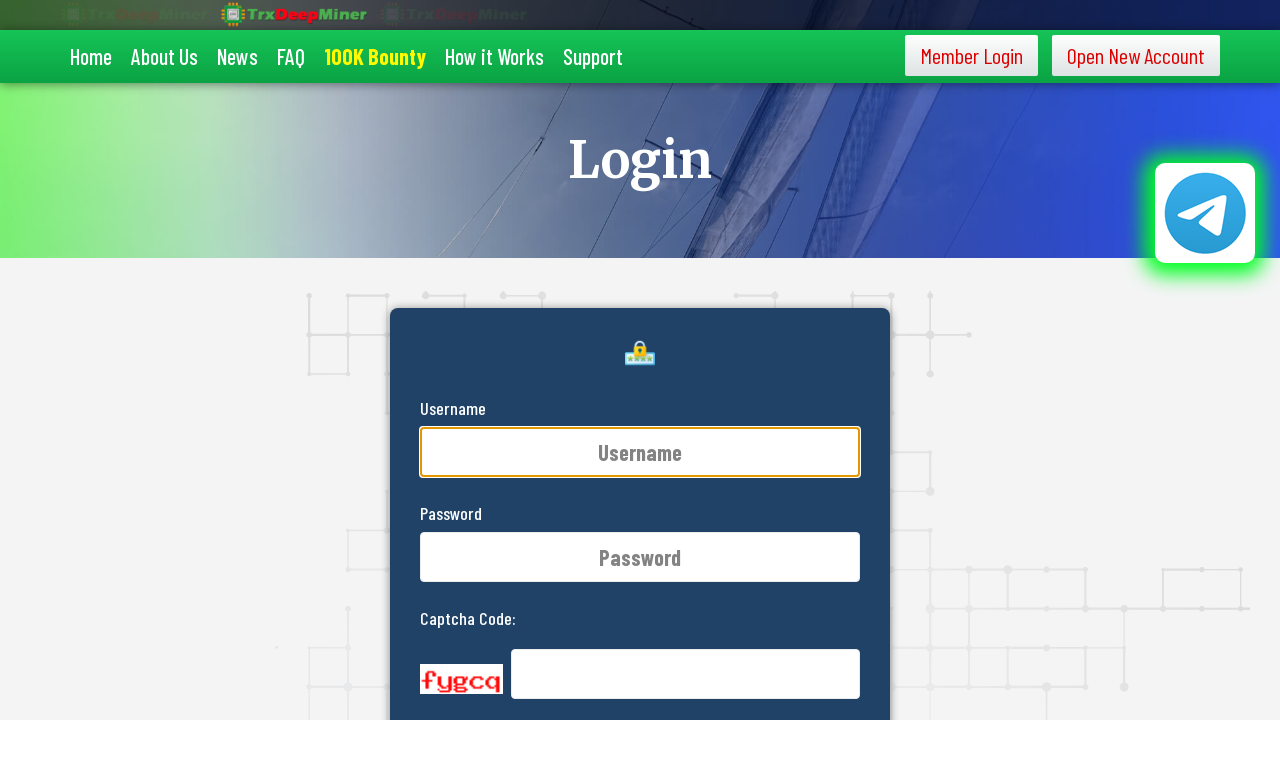

--- FILE ---
content_type: text/html; charset=UTF-8
request_url: https://trxdeepminer.com/?a=login
body_size: 3150
content:
<!DOCTYPE html PUBLIC "-//W3C//DTD XHTML 1.0 Transitional//EN" "http://www.w3.org/TR/xhtml1/DTD/xhtml1-transitional.dtd">
<html xmlns="http://www.w3.org/1999/xhtml">
<head>
<meta http-equiv="Content-Type" content="text/html; charset=iso-8859-1" />
<title>TrxDeepMiner Mission:Deeply Mining TRON Directly to Your Wallet</title>
<base href="https://trxdeepminer.com/" src="https://trxdeepminer.com/" />
<link rel="icon" href="../styles/images/favicon.png">
<link href='styles/bootstrap.min.css' rel='stylesheet' type='text/css'>
<link href='styles/animate.css' rel='stylesheet' type='text/css'>

<meta name="description" content="TrxDeepMiner Mission Mining Your Tron Exponentially,Mine Tron,Mine Trx,Litecoin,Ethereum,mine Doge,bitcoin Cash,Bnb,Trx,Xrp,bch,litecoin,bitcoin,dogecoin,tron,bnb,usdt,xrp,altcoins,Ethereum,bitcoin Cash,bch,ada,sol,dot,matic,shib,uni,atom,xlm,fil,ape,aave,sand,cake,crv,sand,mana,nft,metaverse,ai,meme coin,layer one,layer two,dex,crypto,cryptocurrency"/>


<meta name="keywords" content="Mining Trx,Mining Tron,Mining litecoin,Mining bitcoin,Mining Tron,Mining Bitcoin,Mining Ethereum,binance mining,scrypt mining,mining pool,altcoin mining,cloud mining,X11,hosted mining,blockchain, how to mine trx,mine,bitcoin cloud mining, bitcoin farming,bitcoin mining sites,online bitcoin miner,best bitcoin mining,Nft,defi,punks,Bored Ape Yacht Club,stake,nft,web 3.0,mine litecoin,mine bitcoin,mine dogecoin,mine tron,mine bnb,mine usdt,mine xrp,mine altcoins,mine Ethereum,mine bitcoin Cash,mine bch,mine ada,mine sol,mine dot,mine matic,mine shib,mine uni,mine atom,mine xlm,mine fil,ape,aave,sand,cake,crv,how to mine trx,mine,trx cloud mining,bitcoin cloud mining, bitcoin farming,bitcoin mining sites,online bitcoin miner,best bitcoin mining,best Tron mining."/>

<!--
<link rel="preconnect" href="https://fonts.googleapis.com">
<link rel="preconnect" href="https://fonts.gstatic.com" crossorigin>
-->
<link href="https://fonts.googleapis.com/css2?family=Barlow+Condensed:wght@400;500;600;700&family=Merriweather:wght@400;700&display=swap" rel="stylesheet">
<link href='styles/custom.css' rel='stylesheet' type='text/css'>
<link href='styles/hover.css' rel='stylesheet' type='text/css'>
<script src="styles/jquery.min.js"></script>
<script src='styles/bootstrap.min.js' type='text/javascript'></script>
<script src="styles/wow.js"></script>
<script src="styles/wow.min.js"></script>
<!--
<link rel="stylesheet" href="https://cdn.jsdelivr.net/npm/bootstrap-icons@1.10.5/font/bootstrap-icons.css"> 
-->
</head>
<body>
<section class="wrapper">
  <section class="headingwrap">
    <section class="logwrap slideInDown wow">
      <div class="content">
        <div class="logo">
            <a href="?a=home">
                <img src="styles/images/log.png" alt="" />
                </a>
        </div>
        <div class="logo">
            <a href="?a=home">
                <img src="styles/images/logo.png" alt="" />
                </a>
        </div>
        <div class="logo">
            <a href="?a=home">
                <img src="styles/images/log1.png" alt="" />
                </a>
        </div>
 
      </div>
    </section>
	<section class="main-menu">
		 <div class="content">
			 <div class="nav">
			  <ul>
				<li><a href="?a=home">Home</a></li>
				<li><a href="?a=cust&page=about">About Us</a></li>
				<li><a href="?a=news">News</a></li>
				<li><a href="?a=faq">FAQ</a></li>
				<li><a href="?a=cust&page=bounty" STYLE="COLOR:#fffa00"><B>100K Bounty</B></a></li>
				<li><a href="?a=cust&page=howto">How it Works</a></li>
				<li><a href="?a=support">Support</a></li>
				
			  </ul>
			</div>
		
					<div class="signup">
				<a href="?a=login" class="btn">Member Login</a>
				<a href="?a=signup" class="btn">Open New Account</a>
			</div>
							
		</div>	
			
    </section>
    
     <section class="bannerwrap bannerwrap_sub">
      <div class="content">
        <div class="bannerleft">
          <h1 class="slideInDown wow"><strong>Login</strong></h1>
        </div>
      </div>
    </section>
	   
    
    
  </section>  
    


  
<script language=javascript>
function checkform() {
  if (document.mainform.username.value=='') {
    alert("Please type your username!");
    document.mainform.username.focus();
    return false;
  }
  if (document.mainform.password.value=='') {
    alert("Please type your password!");
    document.mainform.password.focus();
    return false;
  }
  return true;
}
</script> 




<section class="welcomewrap welcomewrap_sub">
	  <div class="content">
  <div class="loginwrappers">
    <div class="loginheads">
      <div class="icon"><img src="styles/images/login.png" alt="" /></div>
    </div>
            <div class="form-container login">
      <form method=post name=mainform onsubmit="return checkform()"><input type="hidden" name="form_id" value="17689603604851"><input type="hidden" name="form_token" value="2ef3dacb18bf3be2aa8cbe3dce94551e">
        <input type=hidden name=a value='do_login'>
        <input type=hidden name=follow value=''>
        <input type=hidden name=follow_id value=''>
        <table width="100%" border=0 cellpadding=4 cellspacing=4>
          <tr>
            <td colspan="2">
				<label>Username</label>
				<input type=text name=username value='' class=inpts size=30 autofocus="autofocus" placeholder="Username"></td>
          </tr>
          <tr>
            <td colspan="2">
				<label>Password</label>
				<input type=password name=password value='' class=inpts size=30 placeholder="Password"></td>
          </tr>
          
          
             <tr>
                 <STYLE>
                 img {
    max-width: 100%;
    height: 30px;
}
                 </STYLE>
            <td colspan="2">
				<label>Captcha Code:</label>
				 
<tr>
 <td class=menutxt><img src="?a=show_validation_image&PHPSESSID=f56b7ee4fa2e6ff03bde619923217bb4&rand=1596626483"></td>
 <td><input type=text name=validation_number class=inpts size=30></td>
</tr>





</td>
          </tr>
            
        
          <tr>
            <td height="40" align="middle" colspan="2"><input type=submit value="Login" class=sbmt /></td>
           
          </tr>
        </table>
      </form>
    </div>
    
    <div class="loginaction">

		<a href="?a=forgot_password">Forgot your password?</a>
</div>

  </div>
</div>
</section>

   
<footer class="footerwrap footerwrap-sub">
  <div class="content">
	  
	  
	  
    <div class="top">
      <div class="logowrap">
        <figure><img src="styles/images/logo.png" alt="" /></figure>
        <p>&copy; Copyright 2025  All rights Reserved. </p>
      </div>
      <div class="txt">
		  <h3>Company</h3>
		  <ul>
				<li><a href="?a=home">home</a></li>
				<li><a href="?a=cust&page=about">about us</a></li>
				<li><a href="?a=news">news</a></li>
		  
		  </ul>
		  
     </div>
      
      <div class="txt">
		  <h3>Information</h3>
		  <ul>
				<li><a href="?a=cust&page=howto">how to invest</a></li>
				<li><a href="?a=faq">faq</a></li>
				<li><a href="?a=rules">terms and conditions</a></li>
		  
		  </ul>
		  
     </div>
     
     
       <div class="txt txt-last">
		  <h3>contact information</h3>
		  <a href="?a=support" class="btn btn-danger">Support Form</a>
		  <p><img src="styles/images/pin.png" alt="" /> 37 Shelton Street, London, England, WC2H 9HN</p>
		  
     </div>
     

    </div>
   
  </div>
      
<style>
    .bot-links{position: fixed;
       top: 154px;
    right: 61px;
    width: 82px;
    padding: 0.5em 0.5em 1em 1em;
    z-index: 2147483639;}
    .bot-links a{    display: flex;
    width: 100px;
    height: 100px;
       box-shadow: rgb(0 255 34) -1px 2px 20px 10px;
    border-radius: 10%;
    justify-content: center;
    position: relative;
    margin-bottom: 1em;
    transition: all .4s ease;}
    .bot-links .telegram-link{background:url(/styles/images/telegram.png) center no-repeat #fff;}

</style>

 
<div class="bot-links">
<a href="https://t.me/trxdeepminer" target="_blank" class="telegram-link"></a>
</div>
  
  <!--
<script charset="UTF-8" id="LA_COLLECT" src="//sdk.51.la/js-sdk-pro.min.js?id=KBp4573O09TYKBHn&ck=KBp4573O09TYKBHn"></script>
  -->
  <!-- Start of ChatBot (www.chatbot.com) code -->
<script type="text/javascript">
    window.__be = window.__be || {};
    window.__be.id = "64ca488d4b756000079070a6";
    (function() {
        var be = document.createElement('script'); be.type = 'text/javascript'; be.async = true;
        be.src = ('https:' == document.location.protocol ? 'https://' : 'http://') + 'cdn.chatbot.com/widget/plugin.js';
        var s = document.getElementsByTagName('script')[0]; s.parentNode.insertBefore(be, s);
    })();
</script>
<noscript>You need to <a href="https://www.chatbot.com/help/chat-widget/enable-javascript-in-your-browser/" rel="noopener nofollow">enable JavaScript</a> in order to use the AI chatbot tool powered by <a href="https://www.chatbot.com/" rel="noopener nofollow" target="_blank">ChatBot</a></noscript>
<!-- End of ChatBot code -->
</footer>
</section> 

 


--- FILE ---
content_type: text/css
request_url: https://trxdeepminer.com/styles/custom.css
body_size: 12808
content:
@charset "utf-8";
/* CSS Document */
body {
	font-family: 'Barlow Condensed', sans-serif;
	color: #1b2124;
	background: #fff;
	font-size: 18px;
	line-height: 28px;
	padding: 0;
	margin: 0
}
p {
	text-align: justify;
	margin: 0 0 20px;
}
a {
    color: #15C155;
    outline: none;
    text-decoration: none;
}
a:hover, a:active, a:focus {
	color: #2c9d09;
	text-decoration: none;
	outline: none
}
img {
	max-width: 100%
}
label {
	font-weight: 400
}
input[type="text"], input[type="password"], input[type="email"] {
   color: #5d6b72;
    width: 100%;
    height: 38px;
    background: #fff;
    border: 1px solid #ececec;
    padding: 0 10px;
    border-radius: 4px;
    font-size: 22px;
    font-weight: bold;
    text-align: center;
}
textarea {
	color: #1b2124;
	width: 100%;
	border: 1px solid #ececec;
	background: #fff;
	padding: 10px;
	border-radius: 4px;
	resize: none;
	font-size: 15px;
}
input[type="text"]:focus, input[type="password"]:focus, input[type="email"]:focus, .form-container textarea:focus {
	border: 1px solid #f4b231
}
input[type="submit"], input[type="button"] {
    background: rgb(22,196,87);
    background: -moz-linear-gradient(top, rgba(22,196,87,1) 0%, rgba(11,163,68,1) 100%);
    background: -webkit-linear-gradient(top, rgba(22,196,87,1) 0%,rgba(11,163,68,1) 100%);
    background: linear-gradient(to bottom, rgba(22,196,87,1) 0%,rgba(11,163,68,1) 100%);
    filter: progid:DXImageTransform.Microsoft.gradient( startColorstr='#16c457', endColorstr='#0ba344',GradientType=0 );
	border: none;
	color: #fff;
	font-size: 16px;
	text-transform: uppercase;
	line-height: 40px;
	border-radius: 36px;
	display: inline-block;
	padding: 0 40px
}
input[type="submit"]:hover, input[type="button"]:hover {
	color: #fff;
	/* Permalink - use to edit and share this gradient: https://colorzilla.com/gradient-editor/#0cd255+0,0ba445+100 */
	background: rgb(12,210,85); /* Old browsers */
	background: -moz-linear-gradient(top, rgba(12,210,85,1) 0%, rgba(11,164,69,1) 100%); /* FF3.6-15 */
	background: -webkit-linear-gradient(top, rgba(12,210,85,1) 0%,rgba(11,164,69,1) 100%); /* Chrome10-25,Safari5.1-6 */
	background: linear-gradient(to bottom, rgba(12,210,85,1) 0%,rgba(11,164,69,1) 100%); /* W3C, IE10+, FF16+, Chrome26+, Opera12+, Safari7+ */
	filter: progid:DXImageTransform.Microsoft.gradient( startColorstr='#0cd255', endColorstr='#0ba445',GradientType=0 ); /* IE6-9 */
}
select {
    color: #1b2124;
    font-size: 13px;
    border: 1px solid #ececec;
    border-radius: 4px;
    width: auto;
    appearance: none;
    -moz-appearance: none;
    -webkit-appearance: none;
    background: url(images/select_arrow.png) no-repeat 92% #fff;
    padding: 5px 25px 5px 10px;
    background-size: 10px auto;
}
ul {
	list-style: none;
	padding: 0;
	margin: 0
}
section,header,footer {
	width: 100%;
	float: left;
}
.content {
	max-width: 1170px;
	margin: 0 auto;
	width: 100%
}
.headingwrap {
	background: url(images/bg.jpg) no-repeat top center #102036;
	background-size: cover;
	
}
.logwrap {
	width: 100%;
	float: left;
	background: #00000098;

}

.member-login {
    float: right;
    margin-top: 10px;
}

.btn {

    padding: 8px 20px;
    }

.signup {float:right;}


.signup a {
    background: rgb(254,254,254);
    background: -moz-linear-gradient(top, rgba(254,254,254,1) 0%, rgba(222,227,228,1) 100%);
    background: -webkit-linear-gradient(top, rgba(254,254,254,1) 0%,rgba(222,227,228,1) 100%);
    background: linear-gradient(to bottom, rgba(254,254,254,1) 0%,rgba(222,227,228,1) 100%);
    filter: progid:DXImageTransform.Microsoft.gradient( startColorstr='#fefefe', endColorstr='#dee3e4',GradientType=0 );
    display: inline-block;
    padding: 5px 15px;
    border-radius: 2px;
    font-size: 22px;
    border: 0px;
    margin: 5px;
    color: #da0000;
}

.signup a:hover {
	/* Permalink - use to edit and share this gradient: https://colorzilla.com/gradient-editor/#ffffff+0,e8edec+100 */
background: rgb(255,255,255); /* Old browsers */
background: -moz-linear-gradient(top, rgba(255,255,255,1) 0%, rgba(232,237,236,1) 100%); /* FF3.6-15 */
background: -webkit-linear-gradient(top, rgba(255,255,255,1) 0%,rgba(232,237,236,1) 100%); /* Chrome10-25,Safari5.1-6 */
background: linear-gradient(to bottom, rgba(255,255,255,1) 0%,rgba(232,237,236,1) 100%); /* W3C, IE10+, FF16+, Chrome26+, Opera12+, Safari7+ */
filter: progid:DXImageTransform.Microsoft.gradient( startColorstr='#ffffff', endColorstr='#e8edec',GradientType=0 ); /* IE6-9 */
}

.btn-danger {
    color: #fff;
    background-color: #E8352F;
    border-color: #E8352F;
}


.member-login .form-control {
	background:transparent;
	border:1px solid #7D8B9B;
	border-left:0px;
	font-size:18px;
}

.member-login .input-group-addon {
		background:transparent;
	border:1px solid #7D8B9B;
	border-right:0px;
	padding:6px;
}


.main-menu {
	/* Permalink - use to edit and share this gradient: https://colorzilla.com/gradient-editor/#16c457+0,0ba344+100 */
	background: rgb(22,196,87); /* Old browsers */
	background: -moz-linear-gradient(top, rgba(22,196,87,1) 0%, rgba(11,163,68,1) 100%); /* FF3.6-15 */
	background: -webkit-linear-gradient(top, rgba(22,196,87,1) 0%,rgba(11,163,68,1) 100%); /* Chrome10-25,Safari5.1-6 */
	background: linear-gradient(to bottom, rgba(22,196,87,1) 0%,rgba(11,163,68,1) 100%); /* W3C, IE10+, FF16+, Chrome26+, Opera12+, Safari7+ */
	filter: progid:DXImageTransform.Microsoft.gradient( startColorstr='#16c457', endColorstr='#0ba344',GradientType=0 ); /* IE6-9 */
 
	    box-shadow: 0px 1px 10px #00000075;
}


.logo {
	float: left;
}
.nav {
	float: left;
}
.nav ul {
	text-align: right;
	padding: 9px 0;
}
.nav ul li {
	margin: 0 0 0 15px;
	display: inline-block;
}
.nav ul li a {
	line-height: 35px;
	font-size: 22px;
	font-weight: 500;
	color: #fff;
	transition: 0.4s;
	display: block;
}
.nav ul li a:hover {
	color: #373737;
}
.nav ul li.login {
	background: rgb(81,218,39);
	background: linear-gradient(0deg, rgba(81,218,39,1) 0%, rgba(45,157,10,1) 50%, rgba(81,218,39,1) 100%);
	border-radius: 50px;
	border: 2px solid #266418;
}
.nav ul li.login:hover {
	background: #2c9c09;
}
.nav ul li.login a,.nav ul li.signup a {
	padding: 0 25px;
	color: #fff;
}
.nav ul li.signup {
	background: rgb(210,42,2);
	background: linear-gradient(0deg, rgba(210,42,2,1) 0%, rgba(185,34,6,1) 50%, rgba(210,42,2,1) 100%); 
	border-radius: 50px;
	border: 2px solid #792a17;
}
.nav ul li.signup:hover {
	background: #b82106;
}
.bannerwrap {
    width: 100%;
    float: left;
    padding: 60px 0 60px;
    position: relative;
}

.bannerwrap_sub {
    width: 100%;
    float: left;
    padding: 50px 0 50px;
    position: relative;
}

.bannerwrap_sub .bannerleft {text-align:center; width:100%;}

.bannerwrap_sub .bannerleft p {text-align:center;}

.welcomewrap_sub {
	padding:50px 0px;
	    background: #F4F4F5 url(images/bg-about.png) no-repeat top center;
	
	}

.trx-coins {position:relative;}

.trx-coins img {
	max-height:150px;
}

.trx-coins figure {
	position:absolute;
}

.coin1 {
	left:-40px;
	top:300px;
	animation: bounce 8s infinite;
	-webkit-animation: bounce 8s infinite;
	-moz-animation: bounce 8s infinite;
	-o-animation: bounce 8s infinite;
}


@-webkit-keyframes bounce {
	0%, 20%, 30%, 50%, 70%, 80%, 100% {-webkit-transform: translateY(0);}	
	40% {-webkit-transform: translateY(-15px);}
	60% {-webkit-transform: translateY(-15px);}
}
 
@-moz-keyframes bounce {
	0%, 20%, 30%, 50%, 70%, 80%, 100% {-moz-transform: translateY(0);}
	40% {-moz-transform: translateY(-15px);}
	60% {-moz-transform: translateY(-15px);}
}
 
@-o-keyframes bounce {
	0%, 20%, 30%, 50%, 70%, 80%, 100% {-o-transform: translateY(0);}
	40% {-o-transform: translateY(-15px);}
	60% {-o-transform: translateY(-15px);}
}
@keyframes bounce {
	0%, 20%, 30%, 50%, 70%, 80%, 100% {transform: translateY(0);}
	40% {transform: translateY(-15px);}
	60% {transform: translateY(-15px);}
}
.coin7 {

    top: 393px;
    right: 30px;
    	animation: bounce 4s infinite;
	-webkit-animation: bounce 4s infinite;
	-moz-animation: bounce 4s infinite;
	-o-animation: bounce 4s infinite;
}


.coin5 {

    top: 150px;
    left: 428px;
    	animation: bounce 6s infinite;
	-webkit-animation: bounce 6s infinite;
	-moz-animation: bounce 6s infinite;
	-o-animation: bounce 6s infinite;
}

.coin3 {

    top: 3px;
    left: 652px;
    	animation: bounce 10s infinite;
	-webkit-animation: bounce 10s infinite;
	-moz-animation: bounce 10s infinite;
	-o-animation: bounce 10s infinite;
}


.coin2 {

    top: -60px;
    left: 133px;
    	animation: bounce 8s infinite;
	-webkit-animation: bounce 8s infinite;
	-moz-animation: bounce 8s infinite;
	-o-animation: bounce 8s infinite;
}

.coin4 {
    top: 640px;
    left: 266px;
    	animation: bounce 6s infinite;
	-webkit-animation: bounce 6s infinite;
	-moz-animation: bounce 6s infinite;
	-o-animation: bounce 6s infinite;
}


.coin6 {

    top: 6px;
    right: 107px;
    z-index:0;
    	animation: bounce 9s infinite;
	-webkit-animation: bounce 9s infinite;
	-moz-animation: bounce 9s infinite;
	-o-animation: bounce 9s infinite;
}

.payment-form {
	font-size: 24px;
    margin-top: 10px;
}

.payment-form a {

    color: #12BA51;
    font-style: normal;
    font-weight: 600;
}

#placeforstatus {
    background: #47709F;
    padding: 6px 15px;
    border-radius: 36px;
    margin-top: 10px;
    font-size: 18px;
    max-width: 600px;
    margin: 10px auto;

}

.payment-form span {
	font-weight:700;
	color: rgb(239,63,58);
}

.payment-address {
	margin:10px 0px;
	position:relative;
	    WIDTH: 500PX;
    MARGIN: 0 AUTO;
}

.payment-address #copyButton {
    font-size: 16px;
    position: absolute;
    top: 8px;
    right: 0px;
    height: 30px;
    border-radius: 4px;
}
.bannerleft {
    color: #fff;
    text-align: right;
    width: 60%;
    float: right;
    position: relative;
}

.features-row {overflow:hidden;}



.bannerleft h1 {
	font-size: 50px;
	font-weight: 400;
	margin: 0 0 20px;
	font-family: 'Merriweather', serif;

}

.bannerleft h2 {
	font-size: 40px;
	font-weight: 700;
	margin: 0 0 30px;
	font-family: 'Merriweather', serif;
	color:#3bdc77;

}

.bannerleft h1 span {
    color: #33f37b;
    font-size: 80px;
    display: block;
    line-height: 110px;
}
.bannerleft p {
	font-size: 26px;
	line-height: 48px;
	margin: 0 0 10px;
	text-align: right;
	font-weight: 400;
		font-family: 'Merriweather', serif;
}
.bannerleft .action {
    padding: 20px 0 20px;
}
.bannerleft .action a {
    text-transform: capitalize;
    color: #fff;
    background: rgb(22,196,87);
    background: -moz-linear-gradient(top, rgba(22,196,87,1) 0%, rgba(11,163,68,1) 100%);
    background: -webkit-linear-gradient(top, rgba(22,196,87,1) 0%,rgba(11,163,68,1) 100%);
    background: linear-gradient(to bottom, rgba(22,196,87,1) 0%,rgba(11,163,68,1) 100%);
    filter: progid:DXImageTransform.Microsoft.gradient( startColorstr='#16c457', endColorstr='#0ba344',GradientType=0 );
    border-radius: 50px;
    line-height: 50px;
    display: inline-block;
    text-align: center;
    font-weight: 500;
    padding: 0px 50px;
    font-family: 'Merriweather', serif;
    font-size: 18px;
}
.bannerleft .action a:hover {
/* Permalink - use to edit and share this gradient: https://colorzilla.com/gradient-editor/#0cd255+0,0ba445+100 */
background: rgb(12,210,85); /* Old browsers */
background: -moz-linear-gradient(top, rgba(12,210,85,1) 0%, rgba(11,164,69,1) 100%); /* FF3.6-15 */
background: -webkit-linear-gradient(top, rgba(12,210,85,1) 0%,rgba(11,164,69,1) 100%); /* Chrome10-25,Safari5.1-6 */
background: linear-gradient(to bottom, rgba(12,210,85,1) 0%,rgba(11,164,69,1) 100%); /* W3C, IE10+, FF16+, Chrome26+, Opera12+, Safari7+ */
filter: progid:DXImageTransform.Microsoft.gradient( startColorstr='#0cd255', endColorstr='#0ba445',GradientType=0 ); /* IE6-9 */
}


.bannerleft .action a.btn-danger {
	/* Permalink - use to edit and share this gradient: https://colorzilla.com/gradient-editor/#ef3f3a+0,eb241e+100 */
	background: rgb(239,63,58); /* Old browsers */
	background: -moz-linear-gradient(top, rgba(239,63,58,1) 0%, rgba(235,36,30,1) 100%); /* FF3.6-15 */
	background: -webkit-linear-gradient(top, rgba(239,63,58,1) 0%,rgba(235,36,30,1) 100%); /* Chrome10-25,Safari5.1-6 */
	background: linear-gradient(to bottom, rgba(239,63,58,1) 0%,rgba(235,36,30,1) 100%); /* W3C, IE10+, FF16+, Chrome26+, Opera12+, Safari7+ */
	filter: progid:DXImageTransform.Microsoft.gradient( startColorstr='#ef3f3a', endColorstr='#eb241e',GradientType=0 ); /* IE6-9 */
}

.bannerleft .action a.btn-danger:hover {
	/* Permalink - use to edit and share this gradient: https://colorzilla.com/gradient-editor/#e7241e+0,eb241e+100 */
background: rgb(231,36,30); /* Old browsers */
background: -moz-linear-gradient(top, rgba(231,36,30,1) 0%, rgba(235,36,30,1) 100%); /* FF3.6-15 */
background: -webkit-linear-gradient(top, rgba(231,36,30,1) 0%,rgba(235,36,30,1) 100%); /* Chrome10-25,Safari5.1-6 */
background: linear-gradient(to bottom, rgba(231,36,30,1) 0%,rgba(235,36,30,1) 100%); /* W3C, IE10+, FF16+, Chrome26+, Opera12+, Safari7+ */
filter: progid:DXImageTransform.Microsoft.gradient( startColorstr='#e7241e', endColorstr='#eb241e',GradientType=0 ); /* IE6-9 */
}

.logintxt {
	font-size: 18px;
	text-transform: uppercase;
	font-weight: 500;
}
.logintxt a {
	text-decoration: underline;
	color: #4fd625;
}

.feature {
    float: right;
    width: 48%;
    margin-left: 10px;
    overflow: hidden;
       background: #6686a8f2;
    border-radius: 6px;
    padding: 20px;
    border-bottom: 6px solid #00000082;
    margin-bottom: 10px;
}

.feature p {
    float: left;
    font-size: 22px;
    width: 70%;
    line-height: 30px;
    text-align: left;
    font-family: 'Barlow Condensed', sans-serif;
    margin-bottom: 0px;
}

.feature figure {float:right;}


.aboutwrap {
    background: #F4F4F5 url(images/about-bg.png) no-repeat top center;
}

.offer {
    background: url(images/offer-bg.png) no-repeat left center;
    color: white;
    font-size: 30px;
    font-family: 'Merriweather', serif;
    float: left;
    width: 100%;
    margin-top: -68px;
    padding: 20px 30px;
}

.planwrap {
    width: 100%;
    float: left;
    border-top: 10px solid #EC3630;
    padding: 20px;
    background: #214267;
    box-shadow: 0px 10px 10px #00000047;
    position:relative;
}

.planwrap figure.plan-fig {
	top:135px;
	left:30px;
	position:absolute;
}

.planbox {
    width: 23%;
    background: #143457bd;
    color: #fff;
    text-align: center;
    float: left;
    margin: 1%;
    position:relative;
}

.myaccount_wrap .planbox {
    width: 24%;
    background: #143457bd;
    color: #fff;
    text-align: center;
    float: left;
    margin: 0.5%;
    position: relative;
}

.myaccount_wrap  .plan-row .price {
	font-size: 28px;
}


.myaccount_wrap .plan-row .price span {
    font-size: 18px;
    display: inline-block;
    position: relative;
    right: -2px;
    top: -3px;
    text-transform: uppercase;
}

.planbox .thumb {
	position: relative;
	z-index: 1;
}
.planbox .infos {
	padding: 0px;
	position: relative;
	z-index: 9;
}
.planbox .infos .planname {
    font-size: 20px;
    font-weight: 600;
    line-height: 30px;
    padding: 8px 0;
    margin: 0px 0 10px 0;
    background: rgb(22,196,87);
    background: -moz-linear-gradient(top, rgba(22,196,87,1) 0%, rgba(11,163,68,1) 100%);
    background: -webkit-linear-gradient(top, rgba(22,196,87,1) 0%,rgba(11,163,68,1) 100%);
    background: linear-gradient(to bottom, rgba(22,196,87,1) 0%,rgba(11,163,68,1) 100%);
    filter: progid:DXImageTransform.Microsoft.gradient( startColorstr='#16c457', endColorstr='#0ba344',GradientType=0 );
    clip-path: polygon(0 0, 100% 0%, 75% 100%, 0% 100%);
    text-align: left;
    padding-left: 20px;
    font-weight: 400;
    text-transform: uppercase;
    letter-spacing:1px;
    font-weight:bold;
}

.planbox .infos .planname b {
	font-weight:600;
}

.planbox .infos .planname2 {
	/* Permalink - use to edit and share this gradient: https://colorzilla.com/gradient-editor/#1d5cc4+0,0a46a0+100 */
	background: rgb(29,92,196); /* Old browsers */
	background: -moz-linear-gradient(top, rgba(29,92,196,1) 0%, rgba(10,70,160,1) 100%); /* FF3.6-15 */
	background: -webkit-linear-gradient(top, rgba(29,92,196,1) 0%,rgba(10,70,160,1) 100%); /* Chrome10-25,Safari5.1-6 */
	background: linear-gradient(to bottom, rgba(29,92,196,1) 0%,rgba(10,70,160,1) 100%); /* W3C, IE10+, FF16+, Chrome26+, Opera12+, Safari7+ */
	filter: progid:DXImageTransform.Microsoft.gradient( startColorstr='#1d5cc4', endColorstr='#0a46a0',GradientType=0 ); /* IE6-9 */
}

.planbox .infos .planname3 {
	/* Permalink - use to edit and share this gradient: https://colorzilla.com/gradient-editor/#8719d3+0,760fbe+100 */
	background: rgb(135,25,211); /* Old browsers */
	background: -moz-linear-gradient(top, rgba(135,25,211,1) 0%, rgba(118,15,190,1) 100%); /* FF3.6-15 */
	background: -webkit-linear-gradient(top, rgba(135,25,211,1) 0%,rgba(118,15,190,1) 100%); /* Chrome10-25,Safari5.1-6 */
	background: linear-gradient(to bottom, rgba(135,25,211,1) 0%,rgba(118,15,190,1) 100%); /* W3C, IE10+, FF16+, Chrome26+, Opera12+, Safari7+ */
	filter: progid:DXImageTransform.Microsoft.gradient( startColorstr='#8719d3', endColorstr='#760fbe',GradientType=0 ); /* IE6-9 */
}


.planbox .infos .planname4 {
	/* Permalink - use to edit and share this gradient: https://colorzilla.com/gradient-editor/#d0a226+0,bb900d+100 */
	background: rgb(208,162,38); /* Old browsers */
	background: -moz-linear-gradient(top, rgba(208,162,38,1) 0%, rgba(187,144,13,1) 100%); /* FF3.6-15 */
	background: -webkit-linear-gradient(top, rgba(208,162,38,1) 0%,rgba(187,144,13,1) 100%); /* Chrome10-25,Safari5.1-6 */
	background: linear-gradient(to bottom, rgba(208,162,38,1) 0%,rgba(187,144,13,1) 100%); /* W3C, IE10+, FF16+, Chrome26+, Opera12+, Safari7+ */
	filter: progid:DXImageTransform.Microsoft.gradient( startColorstr='#d0a226', endColorstr='#bb900d',GradientType=0 ); /* IE6-9 */
}

.planbox .infos .planname5 {
	/* Permalink - use to edit and share this gradient: https://colorzilla.com/gradient-editor/#0db9b4+0,069295+100 */
	background: rgb(13,185,180); /* Old browsers */
	background: -moz-linear-gradient(top, rgba(13,185,180,1) 0%, rgba(6,146,149,1) 100%); /* FF3.6-15 */
	background: -webkit-linear-gradient(top, rgba(13,185,180,1) 0%,rgba(6,146,149,1) 100%); /* Chrome10-25,Safari5.1-6 */
	background: linear-gradient(to bottom, rgba(13,185,180,1) 0%,rgba(6,146,149,1) 100%); /* W3C, IE10+, FF16+, Chrome26+, Opera12+, Safari7+ */
	filter: progid:DXImageTransform.Microsoft.gradient( startColorstr='#0db9b4', endColorstr='#069295',GradientType=0 ); /* IE6-9 */
}

.planbox .infos .planname6 {
	/* Permalink - use to edit and share this gradient: https://colorzilla.com/gradient-editor/#c627bb+0,b811a1+100 */
	background: rgb(198,39,187); /* Old browsers */
	background: -moz-linear-gradient(top, rgba(198,39,187,1) 0%, rgba(184,17,161,1) 100%); /* FF3.6-15 */
	background: -webkit-linear-gradient(top, rgba(198,39,187,1) 0%,rgba(184,17,161,1) 100%); /* Chrome10-25,Safari5.1-6 */
	background: linear-gradient(to bottom, rgba(198,39,187,1) 0%,rgba(184,17,161,1) 100%); /* W3C, IE10+, FF16+, Chrome26+, Opera12+, Safari7+ */
	filter: progid:DXImageTransform.Microsoft.gradient( startColorstr='#c627bb', endColorstr='#b811a1',GradientType=0 ); /* IE6-9 */
}


.planbox .infos .planname7 {
/* Permalink - use to edit and share this gradient: https://colorzilla.com/gradient-editor/#eea014+0,de7604+100 */
background: rgb(238,160,20); /* Old browsers */
background: -moz-linear-gradient(top, rgba(238,160,20,1) 0%, rgba(222,118,4,1) 100%); /* FF3.6-15 */
background: -webkit-linear-gradient(top, rgba(238,160,20,1) 0%,rgba(222,118,4,1) 100%); /* Chrome10-25,Safari5.1-6 */
background: linear-gradient(to bottom, rgba(238,160,20,1) 0%,rgba(222,118,4,1) 100%); /* W3C, IE10+, FF16+, Chrome26+, Opera12+, Safari7+ */
filter: progid:DXImageTransform.Microsoft.gradient( startColorstr='#eea014', endColorstr='#de7604',GradientType=0 ); /* IE6-9 */
}


.planbox .infos .planname8 {
/* Permalink - use to edit and share this gradient: https://colorzilla.com/gradient-editor/#ee3e39+0,ea231d+100 */
background: rgb(238,62,57); /* Old browsers */
background: -moz-linear-gradient(top, rgba(238,62,57,1) 0%, rgba(234,35,29,1) 100%); /* FF3.6-15 */
background: -webkit-linear-gradient(top, rgba(238,62,57,1) 0%,rgba(234,35,29,1) 100%); /* Chrome10-25,Safari5.1-6 */
background: linear-gradient(to bottom, rgba(238,62,57,1) 0%,rgba(234,35,29,1) 100%); /* W3C, IE10+, FF16+, Chrome26+, Opera12+, Safari7+ */
filter: progid:DXImageTransform.Microsoft.gradient( startColorstr='#ee3e39', endColorstr='#ea231d',GradientType=0 ); /* IE6-9 */
}


.plan-row {
    overflow: hidden;
    padding: 15px 10px;
    border-bottom: 1px solid #214267;
}

.plan-last {
	padding:15px 15px;
}

.plan-row figure {
    float: left;
    margin-right: 10px;
    margin-top: 5px;
}

.plan-row .price {
    float: left;
    color: white;
    font-size: 28px;
    font-weight: 600;
    position: relative;
    letter-spacing: 1px;
}

.plan-row .price2 {
	color:#3ed677;
}

.plan-row .price3 {
	text-transform: uppercase;
    font-size: 14px;
}

.plan-row .price span {
    font-size: 22px;
    display: inline-block;
    position: relative;
    right: -2px;
    top: -2px;
    text-transform: uppercase;
    padding-right: 2px;
    
}

.plan-row p {
    clear: both;
    color: #7c9abd;
    font-size: 14px;
    text-transform: uppercase;
    letter-spacing: 1px;
    font-weight: 600;
    margin-bottom: 0px;
    padding-left: 35px;
}

.plan-left {float:left; width:49%;}

.plan-right {float:left; width:49%;}

.plan-row .badge {
    background: #E8352F;
    padding: 8px 10px;
    border-radius: 50px;
}

.how-block {
    width: 23.5%;
    float: left;
    margin-right: 20px;
    position: relative;
}

.last {margin-right:0px;}

.how-works {
	padding:50px 0px;
	    background: #F4F4F5 url(images/bg-about.png) no-repeat top center;
}

.how-works h2, .investorbox h2 {
    text-align: center;
    font-family: 'Merriweather', serif;
    color: #17375b;
    font-weight: 700;
    margin-bottom: 50px;
    font-size: 50px;
}


.investorbox h2 {
	margin-bottom:30px;
	margin-top:20px;
}

.how-works h2 span, .investorbox h2  span {
	color:#e8352f;
}

.how-top span {
    background: rgb(238,62,57);
    background: -moz-linear-gradient(top, rgba(238,62,57,1) 0%, rgba(234,35,29,1) 100%);
    background: -webkit-linear-gradient(top, rgba(238,62,57,1) 0%,rgba(234,35,29,1) 100%);
    background: linear-gradient(to bottom, rgba(238,62,57,1) 0%,rgba(234,35,29,1) 100%);
    filter: progid:DXImageTransform.Microsoft.gradient( startColorstr='#ee3e39', endColorstr='#ea231d',GradientType=0 );
    color: white;
    font-weight: 700;
    font-size: 34px;
    padding: 0px;
    border-radius: 100%;
    border: 3px solid white;
    width: 68px;
    height: 68px;
    display: block;
    line-height: 58px;
    position: absolute;
    top: -30px;
    right: 20px;
}

.how-top {
    background: url(images/how-bg.png) no-repeat left top;
    text-align: center;
    padding: 20px;
    padding-top: 50px;
    padding-bottom: 10px;
}

.how-top h3 {
	color:white;
	text-transform:uppercase;
	font-size:30px;
	font-weight:400;
	letter-spacing:1px;
	margin-top:0px;
}

.how-middle {
    background: #214267;
    padding: 30px;
    color: white;
    text-align: center;

}

.processors {float:right;
 width:50%;
 text-align:right;
}

.processors figure {
	display: inline-block;
    background: white;
    padding: 6px 10px;
    border-radius: 36px;
    width: 127px;
    text-align: center;
    border-bottom: 4px solid #CFCFD0;
    margin-bottom: 10px;

}

.processors {
	padding:20px 0px;
}

.plan-row .min {
    float: right;
    color: #3ed677;
    font-size: 14px;
    text-transform: uppercase;
    letter-spacing: 1px;
    font-weight: 600;
}

.aboutcont {
    width: 100%;
    float: left;
    padding: 40px 40px 80px;
    background: url(images/about-man.png) no-repeat left -40px;
}
.aboutlft {
	width: 75%;
	float: right;
}
.aboutlft h2 {
    font-size: 42px;
    margin: 0 0 25px;
color: #df2828;
    font-weight: 400;
    font-family: 'Merriweather', serif;
}
.aboutlft p {
	margin: 0 0 25px;
}
.aboutlft a {
    background: rgb(239,63,58);
    background: -moz-linear-gradient(top, rgba(239,63,58,1) 0%, rgba(235,36,30,1) 100%);
    background: -webkit-linear-gradient(top, rgba(239,63,58,1) 0%,rgba(235,36,30,1) 100%);
    background: linear-gradient(to bottom, rgba(239,63,58,1) 0%,rgba(235,36,30,1) 100%);
    filter: progid:DXImageTransform.Microsoft.gradient( startColorstr='#ef3f3a', endColorstr='#eb241e',GradientType=0 );
	border-radius: 50px;
	font-size: 16px;
	font-weight: 600;
	color: #fff;
	transition: 0.4s;
	display: inline-block;
	text-align: center;
	padding:10px 35px;
	    box-shadow: 5px 5px 5px #00000047;
}
.aboutlft a:hover {
	background: #2c9c09;
}

.aboutlft .quote {
    background: url(images/quote.png) no-repeat left top;
    padding-left: 48px;
    color: white;
    font-style: italic;
    font-family: 'Merriweather', serif;
    font-size: 18px;
    margin-top: 30px;
}

.about-top {
	padding-top: 30px;
    padding-left: 120px;
    padding-bottom: 40px;
}

.about-info {
    color: white;
    float: left;
    width: 430px;
    padding-left: 30px;
}


.about-middle figure {
	float:left;
}

.about-middle p {float:left;}

.aboutright {
	width: 42%;
	float: right;
	display: flex;
	flex-direction: row;
	justify-content: space-between;
	align-items: center;
}
.aboutright .action {
	width: 40%;
}
.aboutright .thumb {
	width: 60%;
	border: 4px solid #bfc0c1;
	border-radius: 14px;
	padding: 45px 10px;
}
.aboutright .action .red {
	background: rgb(210,42,2);
	background: linear-gradient(0deg, rgba(210,42,2,1) 0%, rgba(185,34,6,1) 50%, rgba(210,42,2,1) 100%);
	border-radius: 10px 0 0 10px;
	padding: 20px;
	margin: 5px 0;
	color: #fff;
	font-size: 16px;
	line-height: 24px;
	text-transform: uppercase;
	font-weight: 500;
}
.aboutright .action .red a {
	color: #fff;
}
.aboutright .action .green {
	background: rgb(81,218,39);
	background: linear-gradient(0deg, rgba(81,218,39,1) 0%, rgba(45,157,10,1) 50%, rgba(81,218,39,1) 100%);
	border-radius: 10px 0 0 10px;
	padding: 20px;
	margin: 5px 0;
	color: #fff;
	font-size: 16px;
	line-height: 24px;
	text-transform: uppercase;
	font-weight: 500;
}


.statwrap {
	width: 100%;
	float: left;
	background: #272f35 url(images/statbg2.jpg) no-repeat center center;
	padding: 40px;
	display: flex;
	flex-direction: row;
	justify-content: space-around;
	align-items: center;
}
.statbox {
	margin: -110px 0 0 0;
	text-align: center;
	color: #fff;
	width: 25%;
}
.statbox figure {
	padding: 0 0 25px;
}
.statbox p {
	text-align: center;
	margin: 0 0 18px;
	line-height: 16px;
}
.statbox h4 {
	color: #52db27;
	font-weight: 500;
	font-size: 20px;
	margin: 0;
}
.stataction {
	background-color: #181d21;
	padding: 50px 40px;
	display: flex;
	flex-direction: row;
	justify-content: space-between;
	align-items: center;
}
.stataction .box {
	width: 25%;
	padding: 0 10px;
}
.stataction .box a {
	width: 100%;
	background: rgb(210,42,2);
	background: linear-gradient(0deg, rgba(210,42,2,1) 0%, rgba(185,34,6,1) 50%, rgba(210,42,2,1) 100%);
	border-radius: 50px;
	border: 2px solid #792a17;
	display: block;
	text-align: center;
	display: flex;
	flex-direction: row;
	justify-content: center;
	align-items: center;
	padding: 10px 0;
	color: #fff;
	font-size: 14px;
	font-weight: 600;
	text-transform: uppercase;
	border: 2px solid #792a17;
}
.stataction .box a:hover {
	background: #bc2406;
}
.stataction .box a figure {
	padding: 0 10px 0 0;
}
.securitywrap {
    border-top: 10px solid #EC3630;
    padding: 40px 20px;
    background: #214267;
    box-shadow: 0px 10px 10px #00000047;
	text-align: center;
	color: #fff;
}
.securitywrap h2 {
    font-size: 36px;
    text-transform: uppercase;
    margin: 0 0 20px;
    font-weight: 600;
}
.securitywrap .iconwrap {
	display: flex;
	flex-direction: row;
	justify-content: space-between;
	align-items: center;
}
.investorwrap {
	background: url(images/redpattern.jpg) repeat center center;
}
.investorbox {
    background: transparent;
    padding: 60px 0px 0px;
    text-align: center;
    clear: both;
    margin-top: -100px;
}

.investorbox h4 {
	font-size: 18px;
	margin: 0 0 60px;
	color: #3fbc18;
	font-weight: 400;
}
.investorinside {
	display: flex;
	flex-direction: row;
	justify-content: space-between;
	align-items: flex-start;
	text-align: center;
	background:white;
	padding:30px;
	border-radius:16px 16px 0px 0px;
	box-shadow: 0px 10px 10px #00000047;
}

.investorbottom {
    background: rgb(22,196,87);
    background: -moz-linear-gradient(top, rgba(22,196,87,1) 0%, rgba(11,163,68,1) 100%);
    background: -webkit-linear-gradient(top, rgba(22,196,87,1) 0%,rgba(11,163,68,1) 100%);
    background: linear-gradient(to bottom, rgba(22,196,87,1) 0%,rgba(11,163,68,1) 100%);
    filter: progid:DXImageTransform.Microsoft.gradient( startColorstr='#16c457', endColorstr='#0ba344',GradientType=0 );
	border-radius: 0px 0px 16px 16px;
	box-shadow: 0px 10px 10px #00000047;
	padding:30px;
	text-align:center;
	margin-bottom:30px;
	
} 

.investorbottom h2 {
    font-size: 28px;
    color: white;
    font-family: 'Merriweather', serif;
    margin: 0px;
    font-weight:400;
}

.investorbottom a {
	    background: rgb(254,254,254);
    background: -moz-linear-gradient(top, rgba(254,254,254,1) 0%, rgba(222,227,228,1) 100%);
    background: -webkit-linear-gradient(top, rgba(254,254,254,1) 0%,rgba(222,227,228,1) 100%);
    background: linear-gradient(to bottom, rgba(254,254,254,1) 0%,rgba(222,227,228,1) 100%);
    filter: progid:DXImageTransform.Microsoft.gradient( startColorstr='#fefefe', endColorstr='#dee3e4',GradientType=0 );
    display: inline-block;
    padding: 12px 30px;
    border-radius: 26px;
    font-size: 22px;
    box-shadow: 0px 5px 5px #00000047;
}

.investorinside .investbox {
	width: 30%;
}
.investbox figure {
	padding: 0 0 20px;
}
.investbox .author {
	font-size: 18px;
	color: #30383e;
	margin: 0 0 15px;
	font-weight: 500;
}
.investbox .quote {
    font-size: 17px;
    line-height: 24px;
    color: #5d665f;
    /* font-style: italic; */
    background: #f6f6f7;
    padding: 20px;
    border-radius: 10px;
    border-bottom: 4px solid #d9d9d9;
    margin-bottom: 20px;
    position: relative;
    font-weight: 500;
 
}

.tail {
    position: absolute;
    bottom: -40px;
    left: 20px;
    height: 40px;
}

.payiconbox {
	background: #30383e;
	padding: 40px;
	text-align: center;
	display: flex;
	flex-direction: row;
	justify-content: space-between;
	align-items: center;
}

.author-block  h2{
    font-size: 12px;
    text-align: right;
    color: #2cbc62;
    font-style: italic;
    line-height: 20px;
    float:right;
    margin-right:10px;
}


.author-block figure {float:right;}

.author-block  h2 span {
	display:block;
	color:black;
}

.footerwrap {
    background: #214267  url(images/footer-bg.png) no-repeat center top;
    padding: 0px 0 0px;
    color: #fff;
}

.footerwrap-sub {
	background:#214267;
}

.footerwrap .top {
	width: 100%;
	float: left;
	display: flex;
	flex-direction: row;
	justify-content: space-between;
	align-items: flex-start;
	padding: 20px 0 20px;
}

	.footerwrap .top ul li {
	
	background:  url(images/arrow-foot.png) no-repeat left center;
	padding-left:25px;
}

.footerwrap .top .txt a {
	font-size:16px;
	text-transform:uppercase;
	color:white;
	line-height:24px;
}


.footerwrap .top h3 {
	color:#829fbf;
	text-transform:uppercase;
	font-size:20px;
}

.footerwrap .top .logowrap {
width: 40%;
}
.footerwrap .top .logowrap figure {
	padding: 0 0 20px;
}
.footerwrap .top .logowrap p {
	font-weight: 500;
	line-height: 24px;
	margin: 0;
}
.footerwrap .top .txt {
    width: 20%;
    line-height: 24px;
    margin-left: 30px;
}


.footerwrap .top .txt-last {width:30%;}

.footerwrap .top .txt-last p {font-size:14px; margin-top:10px;}

.footerwrap .top .txt-last  .btn-danger {
    background: rgb(239,63,58);
    background: -moz-linear-gradient(top, rgba(239,63,58,1) 0%, rgba(235,36,30,1) 100%);
    background: -webkit-linear-gradient(top, rgba(239,63,58,1) 0%,rgba(235,36,30,1) 100%);
    background: linear-gradient(to bottom, rgba(239,63,58,1) 0%,rgba(235,36,30,1) 100%);
    filter: progid:DXImageTransform.Microsoft.gradient( startColorstr='#ef3f3a', endColorstr='#eb241e',GradientType=0 );
    border-radius: 50px;
    font-size: 14px;
    font-weight: 600;
    color: #fff;
    transition: 0.4s;
    display: inline-block;
    text-align: center;
    padding: 6px 35px;
    box-shadow: 5px 5px 5px #00000047;
    
    }


.footerwrap .top .phoneemail {
	width: 36%;
	display: flex;
	flex-direction: row;
	justify-content: flex-start;
	align-items: flex-start;
}
.footerwrap .top .phoneemail .phone {
	padding: 0 25px 0 0;
}
.footerwrap .top .phoneemail .phone, .footerwrap .top .phoneemail .email {
	display: flex;
	flex-direction: row;
	justify-content: flex-start;
	align-items: flex-start;
} 
.footerwrap .top .phoneemail .phone figure, .footerwrap .top .phoneemail .email figure {
	width: 45px;
}
.footerwrap .top .phoneemail .phone .inf, .footerwrap .top .phoneemail .email .inf {
	width: calc(100% - 45px);
}
.footerwrap .top .phoneemail .phone .inf h4, .footerwrap .top .phoneemail .email .inf h4 {
	margin: 0 0 5px;
	color: #52da27;
	font-size:18px;
	font-weight: 600;
}
.footerwrap .top .phoneemail .phone .inf p, .footerwrap .top .phoneemail .email .inf p {
	font-size:14px;
	line-height: 24px;
	margin: 0;
	text-align: left;
}
.footerwrap .bottom {
	padding: 40px 0 0 0;
	text-align: center;
	width: 100%;
	float: left;
}
.footerwrap .bottom a {
	color: #fff;
	font-weight: 600;
	text-transform: uppercase;
	margin: 0 15px;
}
.footerwrap .bottom a:hover {
	color: #52da27;
}




/*-----Custom Pages-----*/
.inside_wrap, .referralwrap.affiliatepage {
	padding: 40px 0;
}

.welcome.aboutpage {
	padding: 0 0 30px;
}
.faq .panel-default {
	border-radius: 0;
	border: 0;

}
.faq .panel-default > .panel-heading {
    border-radius: 50px;
    background: rgb(255,255,255);
    background: linear-gradient(180deg, rgba(255,255,255,1) 0%, rgba(227,234,244,1) 100%);
    padding: 10px 25px;
    padding: 0;
    border: none;
    box-shadow: 0 0 0 0 !important;
    margin-bottom: 10px;
}
.faq .panel-title {
	font-size: 15px;
	text-transform: none;
	background: url(images/faq.png) no-repeat left 20px center;
	font-weight: 500;
}
.panel-default > .panel-heading + .panel-collapse > .panel-body {
	border-top:0px;
}
.inside_wrap.news {
    background: #000f3b;
    background-size: auto;
    background-size: cover;
    padding: 15px 0;
}
.faq .panel-title > .small, .panel-title > .small > a, .panel-title > a, .panel-title > small, .panel-title > small > a {
        color: #04253e;
    padding: 22px 15px 22px 65px;
    display: block;
    text-transform: none;
    font-size: 16px;
}
.faq .panel {
	background-color: transparent;
}
.news_block {
    margin: 10px 0px;
    width: 100%;
    float: left;
    padding: 0;
    background: #b52d13;
    border-bottom: 0px;
    border: 0px;
    border-radius: 6px;
    padding: 0px;
}
.news_title {
    padding: 5px 20px;
    font-size: 18px;
    text-transform: none;
    font-weight: 500;
    color: #ffffff;
    line-height: 48px;
    width: 70%;
    float: left;
}
.news_time {
    padding: 5px 15px;
    font-size: 11px;
    color: #f0cb19;
    width: 30%;
    float: right;
    text-align: right;
    line-height: 40px;
}
.news_infos {
    line-height: 26px;
    font-weight: 500;
    background: #020f1a;
    padding: 20px;
    width: 100%;
    float: left;
    color: white;
}
.rules {
	width: 100%;
	float: left;

}
.rules h3.sectionhead {
    margin: 0 0 25px;
    font-weight: 600;
    color: #208af3;
    text-transform: uppercase;
    font-size: 18px;
}
.welcome.aboutpage p {
	margin: 0;
}
.supportleft {
    width:45%;
    float: left;

}


.contacts-container {
	overflow:hidden;
}

.support-block {
    float: left;
    background: #011c25 url(images/email.png) no-repeat 95% center;
    padding: 20px;
    border-radius: 6px;
    width: 100%;
    margin: 0px;
}

.support-block h2 {
	text-align:left;
	color:#ECC834;
	text-transform:none;
}


.supportright {
    float: right;
    width: 50%;
    padding: 0px 0px;
    border-radius: 16px;
}
.supportright h2 {
	font-size: 30px;
	font-weight: 300;
	text-transform: uppercase;
	margin: 0 0 15px;
	padding: 0 10px;
	text-align:left;
}
.form-block.one, .form-block.two {
	width: 50%;
	float: left;
	padding-right:10px;
}

.form-block.two {
   float:right;
   padding-right:0px;
}

.form-block.three, .form-block.four {
	padding: 10px 0px;
	width: 100%;
	float: left;
}

::placeholder { /* Chrome, Firefox, Opera, Safari 10.1+ */
  color: #838383;
  opacity: 1; /* Firefox */
}

:-ms-input-placeholder { /* Internet Explorer 10-11 */
  color: #838383;
}

::-ms-input-placeholder { /* Microsoft Edge */
  color:#838383;
}


.loginpages {
    background:url(images/welcocmebg.jpg) no-repeat top center #032028;
    background-size: cover;
}
.loginfooter {
	text-align: center;
	padding: 50px 0;
	width: 100%;
	float: left;
}
.loginwrappers {
 
    
    width: 100%;
    padding: 30px;
    background: #214267;
    border-radius: 8px;
    border-bottom: 0px;
    max-width: 500px;
    margin: 0 auto 0px;
    overflow: hidden;
    color: white;
    box-shadow: 0px 1px 10px #00000075;
}

.signupwrappers {
    max-width: 800px;
    padding-bottom: 30px;
    padding: 0px;

}

.signupwrappers .form-container {
	padding:30px;
}

.login-button {
	text-align:center;
}

.signup-top {
    background: #345f91;
    background-size: cover;
    color: white;
    text-align: center;
    padding: 30px;
}

.btn {
	border-radius:36px;
	padding:10px 30px;
	border:0px;
	font-size:16px;
}

.btn-primary {
	background: rgb(239,63,58);
    background: -moz-linear-gradient(top, rgba(239,63,58,1) 0%, rgba(235,36,30,1) 100%);
    background: -webkit-linear-gradient(top, rgba(239,63,58,1) 0%,rgba(235,36,30,1) 100%);
    background: linear-gradient(to bottom, rgba(239,63,58,1) 0%,rgba(235,36,30,1) 100%);
    filter: progid:DXImageTransform.Microsoft.gradient( startColorstr='#ef3f3a', endColorstr='#eb241e',GradientType=0 );
}

.btn-primary:hover {
		/* Permalink - use to edit and share this gradient: https://colorzilla.com/gradient-editor/#e7241e+0,eb241e+100 */
	background: rgb(231,36,30); /* Old browsers */
	background: -moz-linear-gradient(top, rgba(231,36,30,1) 0%, rgba(235,36,30,1) 100%); /* FF3.6-15 */
	background: -webkit-linear-gradient(top, rgba(231,36,30,1) 0%,rgba(235,36,30,1) 100%); /* Chrome10-25,Safari5.1-6 */
	background: linear-gradient(to bottom, rgba(231,36,30,1) 0%,rgba(235,36,30,1) 100%); /* W3C, IE10+, FF16+, Chrome26+, Opera12+, Safari7+ */
	filter: progid:DXImageTransform.Microsoft.gradient( startColorstr='#e7241e', endColorstr='#eb241e',GradientType=0 ); /* IE6-9 */
}

.welcome-block {
	color:white;
	font-size:18px;
}

.signup-top p {
	text-align:center;
}

.signupwrappers  table {
	width:48%;
	float:left;
	margin:1%;
}

.iagree {
	clear:both;
	padding:20px 0px;
	text-align:center;
	 color: #3db817;
    font-weight: 600;
}

.iagree a {
    color: #3db817;
    font-weight: 600;
}

.signup-bottom {
		text-align:center;
}

.loginwrappers input[type="text"], .loginwrappers input[type="password"], .loginwrappers input[type="email"] {
    border: 1px solid #ececec;
    height: 50px;
    border-radius: 4px;
    background: white;
    color: #1b2124;
    margin-bottom: 10px;
}


.loginwrappers .logo {
	width: 100%;
	padding: 80px 0 0 0;
	float: left;
}
.loginheads {
    width: 100%;
    color: white;
    font-size: 18px;
    text-transform: uppercase;
    float: left;
    font-weight: 600;
    line-height: 48px;
    padding: 0 0 20px;
    text-align: center;
}
.form-container.login {
	width: 100%;
	float: left;
}

.form-container.login h2 {
        color: #ffffff;
    font-weight: 500;
    text-transform: uppercase;
    font-size: 16px;
    padding: 10px 20px;
    background: rgb(238,62,57);
    background: -moz-linear-gradient(top, rgba(238,62,57,1) 0%, rgba(234,35,29,1) 100%);
    background: -webkit-linear-gradient(top, rgba(238,62,57,1) 0%,rgba(234,35,29,1) 100%);
    background: linear-gradient(to bottom, rgba(238,62,57,1) 0%,rgba(234,35,29,1) 100%);
    filter: progid:DXImageTransform.Microsoft.gradient( startColorstr='#ee3e39', endColorstr='#ea231d',GradientType=0 );
    border-radius: 2px;
    margin-bottom: 10px;
}

.support-bottom {
	    width: 100%;
    float: left;
    text-align: left;
}

.support-bottom .left {
    float: left;
    width: 49%;
    background: url(images/footeremail.png) no-repeat 95% 20px #2b2c2e;
    border-radius: 4px;
    padding: 10px;
    border: 2px solid #3DB817;
}

.support-bottom .left a {
	color:white;
}

.support-bottom .right {
	float:right; width:49%;
	background: url(images/support-c.png) no-repeat 95% 20px #2b2c2e;
	border-radius:4px;
	padding:10px;
	  border: 2px solid #3DB817;
}

.support-bottom .right p {margin-bottom:0px;}


.form-container.login .support-bottom h2 {
    color: #3db817;
    background: transparent;
    margin: 0px;
    padding: 10px 0px;
	
}

.whybox {
    background: #214267;
    border-radius: 6px;
    margin-bottom: 15px;
    color: white;
    padding: 20px;
}


.whybox .icon {
    background: rgb(22,196,87);
    background: -moz-linear-gradient(top, rgba(22,196,87,1) 0%, rgba(11,163,68,1) 100%);
    background: -webkit-linear-gradient(top, rgba(22,196,87,1) 0%,rgba(11,163,68,1) 100%);
    background: linear-gradient(to bottom, rgba(22,196,87,1) 0%,rgba(11,163,68,1) 100%);
    filter: progid:DXImageTransform.Microsoft.gradient( startColorstr='#16c457', endColorstr='#0ba344',GradientType=0 );
    text-align: center;
    border-radius: 10px;
    padding: 30px;
}

.infos {padding:20px;}

.infos h4 {
    color: #6dcf4e;
    font-size: 30px;
    text-transform: uppercase;
}

.about-last {
	padding:20px;
}

.about-last h2 {
	color:#FFE773;
	text-transform:uppercase;
	font-weight:400;
}

.about-last h1 {
    background: rgb(238,160,20);
    background: -moz-linear-gradient(top, rgba(238,160,20,1) 0%, rgba(222,118,4,1) 100%);
    background: -webkit-linear-gradient(top, rgba(238,160,20,1) 0%,rgba(222,118,4,1) 100%);
    background: linear-gradient(to bottom, rgba(238,160,20,1) 0%,rgba(222,118,4,1) 100%);
    filter: progid:DXImageTransform.Microsoft.gradient( startColorstr='#eea014', endColorstr='#de7604',GradientType=0 );
    border-radius: 6px;
    padding: 20px;
    font-size: 30px;
    font-weight: 400;
    text-align: center;
}

.about-top-sub {
    background: rgb(238,62,57);
    background: -moz-linear-gradient(top, rgba(238,62,57,1) 0%, rgba(234,35,29,1) 100%);
    background: -webkit-linear-gradient(top, rgba(238,62,57,1) 0%,rgba(234,35,29,1) 100%);
    background: linear-gradient(to bottom, rgba(238,62,57,1) 0%,rgba(234,35,29,1) 100%);
    filter: progid:DXImageTransform.Microsoft.gradient( startColorstr='#ee3e39', endColorstr='#ea231d',GradientType=0 );
    padding: 10px 30px 20px;
    color: white;
    margin-top: 30px;
    text-align: center;
}

.about-middle-sub {
    overflow: hidden;
    background: #17375B;
    color: white;
    padding: 20px;
    margin-bottom: 30px;
}


.middle-text {
	float:left;
	width:60%;
	padding:20px;
}

.middle-text ul li {
	background: url(images/check.png) no-repeat left 5px;
	padding-left:30px;
	line-height:30px;
	list-style:none;
}

.middle-image {float:right; width:40%;}

.faq-block {
	margin-bottom:10px;
}

.faq-block .question {
    background: rgb(238,160,20);
    background: -moz-linear-gradient(top, rgba(238,160,20,1) 0%, rgba(222,118,4,1) 100%);
    background: -webkit-linear-gradient(top, rgba(238,160,20,1) 0%,rgba(222,118,4,1) 100%);
    background: linear-gradient(to bottom, rgba(238,160,20,1) 0%,rgba(222,118,4,1) 100%);
    filter: progid:DXImageTransform.Microsoft.gradient( startColorstr='#eea014', endColorstr='#de7604',GradientType=0 );
    border-radius: 6px 6px 0px 0px;
    color: white;
    padding: 10px 20px;
    text-transform: uppercase;
    font-weight: 600;
}

.faq-block .answer {
    background: #214267;
    padding: 20px;
    border-radius: 0px 0px 6px 6px;
    color: white;
}

.support-bottom a {
	color:#A36428;
	font-weight:600;
}

.loginpages .logo {
	width: 100%;
	text-align: center;
	padding: 60px 0 30px;
}
.loginaction {
    padding: 16px 0;
    text-align: center;
    margin: 20px 0 0px 0;
    color: #023863;
    width: 100%;
    float: left;

}
.form-container.login table td {
	padding: 6px 0;
}

.form-container.login table td label {
	font-weight:500;
	margin-bottom:5px;
}


.loginaction a {
    padding: 0px 5px;
    color: #3db817;
    font-weight: 600;
    text-transform: uppercase;
}

.loginaction h4 {
    font-weight: 400;
    font-size: 18px;
    line-height: 40px;
    margin: 0;
    text-align: center;
}
.loginaction .signup {
    color: #ffffff;
    background: rgb(11,167,201);
    background: linear-gradient(90deg, rgba(11,167,201,1) 0%, rgba(4,208,215,1) 50%, rgba(11,167,201,1) 100%);
    border-radius: 6px;
    padding: 0px 30px;
    text-transform: uppercase;
    line-height: 40px;
    font-weight: 600;
    display: inline-block;
    margin: 10px 5px;
    color: black;
}

.loginaction .signup:hover {
	    background: rgb(11,167,201);
}

.supportleft h2 {
    color: #ECC834;
    font-weight: 500;
    font-size: 20px;
    margin-top: 0px;
    margin-bottom: 10px;
}


.loginwrappers .icon {
    text-align: center;
    float: none;
}
.loginredirect {
	width: 100%;
	padding: 40px;
	border-radius: 16px;
	max-width: 600px;
	margin: 100px auto;
	overflow: hidden;
	text-align: center;
}
.loginredirect p {
	text-align: center
}
.loginredirect h3 {
    color: #dac61b;
    font-size: 28px;
    font-weight: 300;
    text-transform: uppercase;
}
.loginredirect h3 strong {
	font-weight: 600;
}
.loginredirect h4 {
	font-size: 22px;
	font-weight: 300;
	margin: 0;
}
.navbar {
    float: right;
    margin: 0;
    padding-bottom: 20px;
}

.myaccount_wrap {
float: right;
    width: 79%;
}

.alert-success {
    color: white;
    background-color: #4bba3f;
    border-color: #4bba3f;
}

.member-menu {text-align:center;

	float:left;
	width:20%;
}

.member-menu li {
    display: inline-block;
    margin-bottom: 0px;
}

.member-menu li a {
text-transform: uppercase;
    font-weight: 600;
    padding: 4px 25px;
    line-height: 36px;
    background: #153250;
    background: -moz-linear-gradient(top, rgba(22,196,87,1) 0%, rgba(11,163,68,1) 100%);
    /* background: -webkit-linear-gradient(top, rgba(22,196,87,1) 0%,rgba(11,163,68,1) 100%); */
    /* background: linear-gradient(to bottom, rgba(22,196,87,1) 0%,rgba(11,163,68,1) 100%); */
    filter: progid:DXImageTransform.Microsoft.gradient( startColorstr='#16c457', endColorstr='#0ba344',GradientType=0 );
    color: #ffffff;
    border-radius: 2px;
    font-size: 18px;
    margin: 0px 2px 5px;
    display: block;
    width: 220px;
    text-align: left;
    text-transform: capitalize;
    border-top: #1ec920 5px solid;
        box-shadow: 0px 1px 2px #00000075;
}

.member-menu li a img {
	float:right;
	margin-top:6px;
}


.member-menu li a:hover {
	background: rgb(81,218,39);
	border-top: #ED342F 5px solid;
}

.member-menu li a i {
    display: inline-block;
    font-size: 20px;
    margin-right: 10px;
}

.member-menu span {
	margin: 0 0px 0 0;
	width: 36px;
	height: 36px;
	display: inline-block;
	text-align: center;
}
.member-menu span i {
	font-size: 16px;
}
.navbar-nav > li.dropdown {
	padding-right: 15px;
	background: url(images/arrow.png) no-repeat center right;
}

.memright {
	width: 99%;
	float: left;
}
.membersidebar {
    float: left;
 
    border-radius: 4px;
    margin-top:15px;
    padding: 0px;
        box-shadow: 0px 1px 10px #00000075;
}

.membersidebar .planarea {
	margin:0px;
}

.minmax p {
 margin-bottom: 0px;
    background: #333E4B;
    /* border: 1px solid #6b83b9; */
    padding: 3px 8px;
    font-size: 18px;
    margin-bottom: 10px;
}


.minmax p span {
	color:#49CD21;
	float:right;
}

.minmax p.last {
	border-top:0px;
}

.faily {
margin-bottom:5px;
}


.membersidebar .planarea .planbox {
    width: 305px;
    float: left;
    padding: 20px;
    border-top: 8px solid #ED342F;
    margin: 0px;
   
}


.membersidebar .planarea .planbox .value {
    font-size: 24px;
    font-weight: 500;
    color: #4ed525;
    line-height: 45px;
    margin-bottom: 0px;
    padding-bottom: 0px;
}

.membersidebar ul li {

}
.membersidebar ul li span {
	float: left;
	height: 44px;
	width: 44px;
}
.membersidebar ul li:last-child, .membersidebar ul li:last-child:hover {
	border-bottom: 0
}
.membersidebar ul li a {
    text-transform: uppercase;
    padding: 12px 15px;
    font-size: 13px;
}
.membersidebar ul li:hover a {
	color: #30caab
}
.membersidebar ul li:hover, .membersidebar ul li:hover a {
	background: none
}
.membersidebar ul li:hover {
	border-bottom: 1px solid #30caab
}

.deposit_text h2 {
	margin-top:0px;
	font-size:24px;
}

.memleft {
    margin: 10px;
    padding: 0px;
    text-align: center;
        background: #143457bd;
    padding: 30px 10px;
    width: 288px;
    float: left;
    position: relative;
   border-top: 6px solid #ED342F;
    margin-bottom: 20px;
    color: white;
}
.memleft2 {
    margin: 10px;
    padding: 0px;
    text-align: center;
    background: transparent;
    border-radius: 4px;
    padding: 0px;

    border:0px;
}

.memleft .icon {
    display: block;
    width: 65px;
    height: 65px;
    margin: 5px auto 16px;
    padding-top: 0px;

}
.memleft h2 {
    margin: 5px 0 0 0;
    font-size: 16px;
    line-height: 26px;
    text-transform: none;
    font-weight: 500;


}

.memleft h2 span {
    font-weight: 500;
    font-size: 24px;
    display: block;
    color: #ebc11b;
    text-transform: none;
    margin-top: 10px;
}

.memleft2 h2 {
    text-align: left;
    background: #091c2d;
    padding: 15px 20px;
    border-radius: 10px;
    margin: 0px 0px 5px;
    font-family: 'Montserrat',sans-serif;
    font-size: 14px;
    border: 3px solid #c3a031;
    text-transform: none;
}



.memleft2 h2 span  {
    float: right;
    font-weight: 600;
    color: #e3d272;
    font-size: 14px;
    display: block;
}

.memberinner ul{
	list-style:none;
}

.memberinner ul li {
    list-style: none;
    display: inline-block;
    background: #011117;
    width: 270px;
    margin: 10px;
    padding: 20px;
    border-radius: 10px;
    border: 2px solid #E6D017;
    font-size: 18px;
}

.memberinner ul li span {
	float:right;
	color:#13D7D6;
	font-weight:600;
}

.copyurl, .deposit_text {
    overflow: hidden;
    padding: 15px;
    text-transform: uppercase;
    background: #153250;
    padding: 20px;
 
    border: 0px;
    margin: 0px 0px;
    border-bottom: 6px solid #00000082;
    text-align: center;
        border-top: #ED342F 8px solid;
            box-shadow: 0px 1px 10px #00000075;
}


.copyurl span {
    margin: 5px 0px 14px;
    color: #ffffff;
    font-size: 18px;
    display: block;
    text-transform: uppercase;
    font-weight: 500;
}

.deposit_text {
    margin: 0 0 20px;
    color: white;
    text-align: left;
}
#copyButton,#copyButton2 {
    border: none;
    width: auto;
    height: 46px;
    background: rgb(239,63,58);
    background: -moz-linear-gradient(top, rgba(239,63,58,1) 0%, rgba(235,36,30,1) 100%);
    background: -webkit-linear-gradient(top, rgba(239,63,58,1) 0%,rgba(235,36,30,1) 100%);
    background: linear-gradient(to bottom, rgba(239,63,58,1) 0%,rgba(235,36,30,1) 100%);
    filter: progid:DXImageTransform.Microsoft.gradient( startColorstr='#ef3f3a', endColorstr='#eb241e',GradientType=0 );
    border-radius: 36px;
    margin-right: 10px;
    padding: 0px 20px;
    font-weight: 500;
    text-transform: uppercase;
    color: #ffffff;
}

#copyButton,#copyButton2 :hover {
    background: rgb(239,63,58);
    background: -moz-linear-gradient(top, rgba(239,63,58,1) 0%, rgba(235,36,30,1) 100%);
    background: -webkit-linear-gradient(top, rgba(239,63,58,1) 0%,rgba(235,36,30,1) 100%);
    background: linear-gradient(to bottom, rgba(239,63,58,1) 0%,rgba(235,36,30,1) 100%);
    filter: progid:DXImageTransform.Microsoft.gradient( startColorstr='#ef3f3a', endColorstr='#eb241e',GradientType=0 );
}

#copyTarget {
    width: 100%;
    float: left;
    height: 46px;
    border: 2px solid #1ec920;
    color: white;
    padding: 0 15px;
    font-size: 18px;
    background: none;
    border-radius: 4px;
    margin-right: 10px;
    margin-bottom: 15px;
    background: #1e385e;
    font-weight: bold;
}

#copyTarget2 {
    width: 100%;
    float: left;
    height: 46px;
    border: 2px solid #1ec920;
    color: white;
    padding: 0 15px;
    font-size: 18px;
    background: none;
    border-radius: 4px;
    margin-right: 10px;
    margin-bottom: 15px;
    background: #1e385e;
    font-weight: bold;
}
#copyButton2 {
    font-size: 16px;
    position: absolute;
    top: 8px;
    right: 0px;
    height: 30px;
    border-radius: 4px;
}



#msg {
}

.iconwrap a {
    background: rgb(254,254,254);
    background: -moz-linear-gradient(top, rgba(254,254,254,1) 0%, rgba(222,227,228,1) 100%);
    background: -webkit-linear-gradient(top, rgba(254,254,254,1) 0%,rgba(222,227,228,1) 100%);
    background: linear-gradient(to bottom, rgba(254,254,254,1) 0%,rgba(222,227,228,1) 100%);
    filter: progid:DXImageTransform.Microsoft.gradient( startColorstr='#fefefe', endColorstr='#dee3e4',GradientType=0 );
    display: block;
    padding: 15px 30px;
    border-radius: 36px;
    font-size: 26px;
    border: 0px;
    margin: 10px auto;
    font-weight: 500;
}

.iconwrap a:hover {
	/* Permalink - use to edit and share this gradient: https://colorzilla.com/gradient-editor/#ffffff+0,e8edec+100 */
background: rgb(255,255,255); /* Old browsers */
background: -moz-linear-gradient(top, rgba(255,255,255,1) 0%, rgba(232,237,236,1) 100%); /* FF3.6-15 */
background: -webkit-linear-gradient(top, rgba(255,255,255,1) 0%,rgba(232,237,236,1) 100%); /* Chrome10-25,Safari5.1-6 */
background: linear-gradient(to bottom, rgba(255,255,255,1) 0%,rgba(232,237,236,1) 100%); /* W3C, IE10+, FF16+, Chrome26+, Opera12+, Safari7+ */
filter: progid:DXImageTransform.Microsoft.gradient( startColorstr='#ffffff', endColorstr='#e8edec',GradientType=0 ); /* IE6-9 */
}



.button-container {
    overflow: hidden;
    margin-bottom: 20px;
}

.input-block {
    display: inline-block;
    margin: 0px 5px;
    border: 2px solid #F0C622;
    padding: 6px 20px 6px 10px;
    border-radius: 26px;
}

.input-block input[type=radio] {margin:0px 5px; vertical-align:middle;}

.btn-info {
    color: #fff;
    background-color: #047ef3;
    border-color: #047ef3;
}
.btn-info:hover {
	background-color: #1386f3;
	border-color:#1386f3;
}
.getban {
    padding: 0 25px;
    text-transform: uppercase;
    line-height: 42px;
    display: inline-block;
    font-weight: 500;
	background: rgb(22,196,87);
    background: -moz-linear-gradient(top, rgba(22,196,87,1) 0%, rgba(11,163,68,1) 100%);
    background: -webkit-linear-gradient(top, rgba(22,196,87,1) 0%,rgba(11,163,68,1) 100%);
    background: linear-gradient(to bottom, rgba(22,196,87,1) 0%,rgba(11,163,68,1) 100%);
    filter: progid:DXImageTransform.Microsoft.gradient( startColorstr='#16c457', endColorstr='#0ba344',GradientType=0 );
    border-radius: 36px;
	color: #ffffff;
}

.getban:hover {
	/* Permalink - use to edit and share this gradient: https://colorzilla.com/gradient-editor/#0cd255+0,0ba445+100 */
	background: rgb(12,210,85); /* Old browsers */
	background: -moz-linear-gradient(top, rgba(12,210,85,1) 0%, rgba(11,164,69,1) 100%); /* FF3.6-15 */
	background: -webkit-linear-gradient(top, rgba(12,210,85,1) 0%,rgba(11,164,69,1) 100%); /* Chrome10-25,Safari5.1-6 */
	background: linear-gradient(to bottom, rgba(12,210,85,1) 0%,rgba(11,164,69,1) 100%); /* W3C, IE10+, FF16+, Chrome26+, Opera12+, Safari7+ */
	filter: progid:DXImageTransform.Microsoft.gradient( startColorstr='#0cd255', endColorstr='#0ba445',GradientType=0 ); /* IE6-9 */
}

.ref-link {
	margin-top:20px;
}

.getban a {
	color: #ffffff;
}

.navbar-nav > li > .dropdown-menu {
	background: #000;
}
.dropdown-menu li a {
	font-size: 13px;
	color: #fff;
}
.dropdown-menu li a:hover {
	color: #cc9922;
}
.nav .open > a, .nav .open > a:focus, .nav .open > a:hover {
	background-color: transparent;
}
.accbox-container {
	width: 100%;
	float: left;
}
.accbox {
    border: 0px;
	background: #153250;
    padding: 20px;
    border-bottom: 6px solid #00000082;
    width: 360px;
    padding: 20px 10px 10px;
    color: white;
     margin: 0px 10px 0px 0px;
     box-shadow: 0px 1px 10px #00000075;
}
.accbox.left {
	float: left;
}
.accbox.right {
	float: left;
	    border-top: #ED342F 8px solid;
}
.accbox h3 {
    text-align: center;
    margin: 0;
    line-height: 30px;
    font-size: 14px;
    font-weight: 600;
    text-transform: uppercase;
    color: black;
    background: rgb(180,139,11);
    background: linear-gradient(90deg, rgba(180,139,11,1) 0%, rgba(245,192,37,1) 50%, rgba(181,139,12,1) 100%);
    padding: 10px;
    margin-bottom: 20px;
}

.accbox.right h3 {

}

.accbox .icon {
    text-align: center;
    padding: 0;
}
.accbox h4 {
padding: 0px 15px 10px;
    text-transform: uppercase;
    font-size: 18px;
    border-radius: 4px;
    margin: 0px 0 20px;
    text-align: left;
    line-height: 26px;
    background: url(images/account1.png) no-repeat 20px center;
    padding-left: 100px;
}

.accbox h4 span {
    font-weight: 600;
    font-size: 48px;
    display: block;
    color: #ff0000;
    margin-bottom: 0px;
    line-height: 58px;
}
.accbox ul {
	width: 100%;
	float: left;
}
.accbox ul li {
    float: left;
    border-radius: 6px;
    border-bottom: 0px;
    padding: 10px;
    margin: 5px 10px;
    font-weight: 600;
    width: 46%;
    background: #07111D;
    text-align:center;
}
.accbox ul li span {
    display: block;
    color: #03cdd6;
    font-weight: 500;
    font-size: 18px;
}
.acc_button {
    text-align: center;
    padding: 0px 0 20px 0;
}
.acc_button a {
    padding: 10px 30px;
    text-transform: uppercase;
    line-height: 24px;
    display: block;
    font-weight: 600;
    background: rgb(22,196,87);
    background: -moz-linear-gradient(top, rgba(22,196,87,1) 0%, rgba(11,163,68,1) 100%);
    background: -webkit-linear-gradient(top, rgba(22,196,87,1) 0%,rgba(11,163,68,1) 100%);
    background: linear-gradient(to bottom, rgba(22,196,87,1) 0%,rgba(11,163,68,1) 100%);
    filter: progid:DXImageTransform.Microsoft.gradient( startColorstr='#16c457', endColorstr='#0ba344',GradientType=0 );
    border-radius: 36px;
    color: #ffffff;
    font-size: 16px;
    display: inline-block;
    text-transform: uppercase;
    width: 150px;
}
.acc_button a:hover {
	/* Permalink - use to edit and share this gradient: https://colorzilla.com/gradient-editor/#0cd255+0,0ba445+100 */
	background: rgb(12,210,85); /* Old browsers */
	background: -moz-linear-gradient(top, rgba(12,210,85,1) 0%, rgba(11,164,69,1) 100%); /* FF3.6-15 */
	background: -webkit-linear-gradient(top, rgba(12,210,85,1) 0%,rgba(11,164,69,1) 100%); /* Chrome10-25,Safari5.1-6 */
	background: linear-gradient(to bottom, rgba(12,210,85,1) 0%,rgba(11,164,69,1) 100%); /* W3C, IE10+, FF16+, Chrome26+, Opera12+, Safari7+ */
	filter: progid:DXImageTransform.Microsoft.gradient( startColorstr='#0cd255', endColorstr='#0ba445',GradientType=0 ); /* IE6-9 */
}

.acc_button a.withdraw {
    background: rgb(239,63,58);
    background: -moz-linear-gradient(top, rgba(239,63,58,1) 0%, rgba(235,36,30,1) 100%);
    background: -webkit-linear-gradient(top, rgba(239,63,58,1) 0%,rgba(235,36,30,1) 100%);
    background: linear-gradient(to bottom, rgba(239,63,58,1) 0%,rgba(235,36,30,1) 100%);
    filter: progid:DXImageTransform.Microsoft.gradient( startColorstr='#ef3f3a', endColorstr='#eb241e',GradientType=0 );
}


.acc_button a.withdraw:hover { 
	/* Permalink - use to edit and share this gradient: https://colorzilla.com/gradient-editor/#e7241e+0,eb241e+100 */
background: rgb(231,36,30); /* Old browsers */
background: -moz-linear-gradient(top, rgba(231,36,30,1) 0%, rgba(235,36,30,1) 100%); /* FF3.6-15 */
background: -webkit-linear-gradient(top, rgba(231,36,30,1) 0%,rgba(235,36,30,1) 100%); /* Chrome10-25,Safari5.1-6 */
background: linear-gradient(to bottom, rgba(231,36,30,1) 0%,rgba(235,36,30,1) 100%); /* W3C, IE10+, FF16+, Chrome26+, Opera12+, Safari7+ */
filter: progid:DXImageTransform.Microsoft.gradient( startColorstr='#e7241e', endColorstr='#eb241e',GradientType=0 ); /* IE6-9 */
}

.last-tbl  {margin-bottom:5px;}

.last-tbl td {
	padding:5px 10px;
	background:#30383E;
	color:white;
	border:1px solid black;
}

.last-tbl td.inheader {
	background:#3FBC18;
}

.deposit_text span {
	font-weight: 600;
	font-size: 18px;
	float: right;
}
.my_accont {
    border: 0px;
    background: #214267;
    width: 100%;
    padding: 20px;
    border-radius: 6px;
    color: #fff;
    float: left;
    margin: 0 0 25px;
}

.paidouttop {
	margin-bottom:5px;
}

.my_accont table {
	margin-bottom:5px;
}

.my_accont table td, .my_accont table th, .paidoutbottom table td,  .paidouttop table td  {
    padding: 10px;
    border: 1px solid #537287;
    text-align: left;

}

.my_accont table td p {margin-bottom:5px;}

.my_accont table.no-border td {border:0px;}

.my_accont table td.inheader, .paidoutbottom table td.inheader {
    background: rgb(239,63,58);
    background: -moz-linear-gradient(top, rgba(239,63,58,1) 0%, rgba(235,36,30,1) 100%);
    background: -webkit-linear-gradient(top, rgba(239,63,58,1) 0%,rgba(235,36,30,1) 100%);
    background: linear-gradient(to bottom, rgba(239,63,58,1) 0%,rgba(235,36,30,1) 100%);
    filter: progid:DXImageTransform.Microsoft.gradient( startColorstr='#ef3f3a', endColorstr='#eb241e',GradientType=0 );
    text-transform: uppercase;
    font-weight: 600;
    font-size: 14px;
    text-align: left;
    border: 1px solid #ff5952;
    color: #ffffff;
}

.form-container input {
	margin-bottom:10px;
}


.deposit-balance {
    background: #2F639C;
    padding: 20px;
    border-radius: 6px;
    margin: 0px 0px 20px;
}


.refheader {
    font-size: 18px;
    font-weight: 400;
    text-transform: none;
    margin: 10px 0 20px;
    color: #e53b1a;
}
.aff-banners {
    background: #153250;
    border: 0px;
    padding: 15px;
    border-radius: 10px;
    color: #fff;
    width: 100%;
    float: left;
    margin-top: 20px;
    border-bottom: 6px solid #00000082;
}
.aff-banners .nav-tabs {
    border-bottom: 4px solid #11B64F;
    margin: 0 0 15px;
    float: none;
    padding: 10px;
    background: #305072;
    border-radius: 6px 6px 0px 0px;
      
}
.aff-banners .nav-tabs > li.active > a, .aff-banners .nav-tabs > li.active > a:focus, .aff-banners .nav-tabs > li.active > a:hover {
   color: #ffffff;
    cursor: default;
    border: 0px;
    background: rgb(239,63,58);
    background: -moz-linear-gradient(top, rgba(239,63,58,1) 0%, rgba(235,36,30,1) 100%);
    background: -webkit-linear-gradient(top, rgba(239,63,58,1) 0%,rgba(235,36,30,1) 100%);
    background: linear-gradient(to bottom, rgba(239,63,58,1) 0%,rgba(235,36,30,1) 100%);
    filter: progid:DXImageTransform.Microsoft.gradient( startColorstr='#ef3f3a', endColorstr='#eb241e',GradientType=0 );
    border-radius: 50px;

}
.aff-banners .nav > li a:hover {
	background:#293137;
	border:0px;
	 color: #fff;
}
.aff-banners .nav > li > a {
	color: #fff;
	font-weight: 500;
	font-size: 18px;
	padding: 10px 25px;
	  margin:5px;
	      border-radius: 36px;
	      border:0px;
}

.tab-content img {
	max-width:100%;
}

.memberplan {
	margin-bottom:20px;
}

.planwrap2 .planbox .radio {
    width: 140px;
    text-transform: uppercase;
    display: inline-block;
    font-size: 13px;
    border-radius: 4px;
    line-height: 28px;
    padding: 5px 0;
    cursor: pointer;
    font-weight: 500;
    text-align: center;
    color: #fff;
    background: rgb(239,63,58);
    background: -moz-linear-gradient(top, rgba(239,63,58,1) 0%, rgba(235,36,30,1) 100%);
    background: -webkit-linear-gradient(top, rgba(239,63,58,1) 0%,rgba(235,36,30,1) 100%);
    background: linear-gradient(to bottom, rgba(239,63,58,1) 0%,rgba(235,36,30,1) 100%);
    filter: progid:DXImageTransform.Microsoft.gradient( startColorstr='#ef3f3a', endColorstr='#eb241e',GradientType=0 );
    border-radius: 36px;
    margin: 10px;
}
.planwrap2 .planbox input[type=radio] {
	display: none
}
.planwrap2 .planbox input[type="radio"]:checked + .radio {
    background: rgb(22,196,87);
    background: -moz-linear-gradient(top, rgba(22,196,87,1) 0%, rgba(11,163,68,1) 100%);
    background: -webkit-linear-gradient(top, rgba(22,196,87,1) 0%,rgba(11,163,68,1) 100%);
    background: linear-gradient(to bottom, rgba(22,196,87,1) 0%,rgba(11,163,68,1) 100%);
    filter: progid:DXImageTransform.Microsoft.gradient( startColorstr='#16c457', endColorstr='#0ba344',GradientType=0 );
    border-radius: 36px;
}
.certificate {
	border: 18px solid #c99e29;
	border-radius: 15px;
}
.modal-body p {
	text-align: center;
}
.bannerwrap.insideheaders {
	background: #000000e0;
}
.bannerwrap.insideheaders h1 {
	font-size: 26px;
	line-height: 40px;
	margin: 0;
}
.benifitwrap.aboutpage {
	margin: 0;
}




.support-top {
    text-align: center;
    font-size: 16px;
    font-weight: 500;
    padding: 0px 20px;
}





.toggle{
    --uiToggleSize: var(--toggleSize, 1.15rem);
    --uiToggleBorderWidth: var(--toggleBorderWidth, 2px);
    --uiToggleColor: var(--toggleColor, #E8D730);
    display: var(--toggleDisplay, inline-flex);
    position: relative;
    padding: 0px 15px 0px 0px;
    background: #2F639C;
    border-radius: 50px;
    border:0px;
}

.toggle__input{
  /*
    The pattern by Sara Soueidan https://www.sarasoueidan.com/blog/inclusively-hiding-and-styling-checkboxes-and-radio-buttons/
  */
  width: var(--uiToggleSize);
  height: var(--uiToggleSize);
  opacity: 0;
  
  position: absolute;
  top: 0;
  left: 0;
  margin: 0;
}

/*
 1. Calculation of the gap for the custom checkbox
*/

.toggle__label{
  display: inline-flex;
  min-height: var(--uiToggleSize);
  padding-left: calc(var(--uiToggleSize) + var(--toggleIndent, 0em));
}

.toggle__input:not(:disabled) ~ .toggle__label{
  cursor: pointer;
}

/*
1. Ems helps to calculate size of the checkbox
*/

.toggle__label::before, 
.toggle__label::after{
content: "";
    box-sizing: border-box;
    width: 0.7em;
    height: 0.7em;
    font-size: var(--uiToggleSize);
    position: absolute;
    left: 5px;
    top: 5px;
}

.toggle__label::before{
  border: var(--uiToggleBorderWidth) solid var(--uiToggleColor);
  z-index: 2;
}

.toggle__input:not(:disabled) ~ .toggle__label::after{
  background-color: var(--uiToggleColor);
  opacity: 0;
}

.toggle__input:not(:disabled):checked ~ .toggle__label::after{
  opacity: 1;
}

.toggle__text{
    margin-top: auto;
    margin-bottom: auto;
    margin: 4px 0px;
    font-weight: 600;
}

/*
The arrow size and position depends from sizes of square because I needed an arrow correct positioning from the top left corner of the element toggle

1. Ems helps to calculate size and position of the arrow
*/

.toggle__input:not(:disabled) ~ .toggle__label .toggle__text::before{
    content: "";
    width: 0;
    height: 0;
    font-size: var(--uiToggleSize);
    border-left-width: 0;
    border-bottom-width: 0;
    border-left-style: solid;
    border-bottom-style: solid;
    border-color: var(--toggleArrowColor, #fff);
    position: absolute;
    top: .4628em;
    left: .28em;
    z-index: 3;
    transform-origin: left top;
    transform: rotate(-42deg) skew(0deg);
}

.toggle__input:not(:disabled):checked ~ .toggle__label .toggle__text::before{
  --uiToggleArrowWidth: var(--toggleArrowWidth, 2px);
  
  width: .4em;
  height: .2em;
  border-left-width: var(--uiToggleArrowWidth);
  border-bottom-width: var(--uiToggleArrowWidth);
}

/*
States
*/

/* focus state */

.toggle:focus-within{

  outline-offset: var(--toggleOutlineOffsetFocus, 5px);
}

/* disabled state */

.toggle__input:disabled ~ .toggle__label{
  opacity: var(--toggleOpacityDisabled, .24);
  cursor: var(--toggleCursorDisabled, not-allowed);
}

/*
=====
PRESENTATION STYLES
=====
*/

/* 
The demo skin
*/

.toggle__label::before, 
.toggle__label::after{
    border-radius: 100%;
}

/* 
The animation of switching states
*/

.toggle__input:not(:disabled) ~ .toggle__label::before,
.toggle__input:not(:disabled) ~ .toggle__label::after{
  opacity: 1;
  transform-origin: center center;
  will-change: transform;

}

.toggle__input:not(:disabled) ~ .toggle__label::before{
  transform: rotateY(0deg);
  transition-delay: .2s;
}

.toggle__input:not(:disabled) ~ .toggle__label::after{
  transform: rotateY(90deg);
}

.toggle__input:not(:disabled):checked ~ .toggle__label::before{
  transform: rotateY(-90deg);
  transition-delay: 0s;
}

.toggle__input:not(:disabled):checked ~ .toggle__label::after{
  transform: rotateY(0deg);
  transition-delay: .2s;
}

.toggle__text::before{
  opacity: 0;
}

.toggle__input:not(:disabled):checked ~ .toggle__label .toggle__text::before{
  opacity: 1;
  transition: opacity .1s ease-out .3s, width .1s ease-out .5s, height .2s ease-out .3s;
}


.toggle {
    --toggleColor: #3fbc19;
    --toggleBackgroundColor: #2d9e0a;
    --toggleSize: 40px;
}

.balance-info ul li {
	width:49%;display:inline-block;
	padding:5px 10px; 
	border:1px solid #37AF12;
	margin:2px;
}


.balance-info ul {margin-bottom:10px;}

.commonfooter {
	width: 100%;
	float: left;
	text-align: center;
	padding: 25px 0;
	text-transform: uppercase;
	background: #2ed2b1;
}
.commonfooter h2 {
	margin: 0;
	line-height: 48px;
	font-size: 34px;
}
.welcomewrap.aboutpage {
	padding: 0 0 50px;
}
.welcomewrap.aboutpage .left {
	width: 100%
}
.supportwrap {
	overflow:hidden;
}
.referralwrap.refpage {
	background: url(images/benifitbg.png) no-repeat top center #093234;
}
.logwrap {
	width: 100%;
	float: left;



}


.checkbox input {
	display: none;
}

.checkbox label {
	font-size: 24px;
	color: #bfbfbf;
	display: inline-block;
	padding: 0 0 0 1em;
	cursor: pointer;
}
.checkbox label:before {
	content: '';
	display: inline-block;
	background: #55D8C6;
	position: absolute;
	left: 0;
	top: 5px;
	height: 20px;
	width: 20px;
	margin-right: 10px;
	border-radius: 80%;
	box-shadow: 0px 1px 0 0 rgba(0, 0, 0, .2);
	box-sizing: border-box;
	border: 10px solid #fff;
	transition: border .3s ease;
}

.checkbox input:checked + label:before {
	border-color: #fff;
	border-width: 3px;
}
.checkbox input + label {
	transition: color .7s ease;
}
.checkbox input:checked + label {
	color: #5D5D5D;
}



.my_accont h2 {
	font-size:22px;
	text-align:center;
}

.my_accont h2 span {
    color: #fbd023;
    font-size: 30px;
    margin-top: 10px;
    display: block;
    font-weight: 500;
}

.loginwrap {
    background: url(images/banner_bg.png) no-repeat top center #170047;
    background-size: cover;
    position: relative;
    padding-bottom: 80px;
} 


.my_accont table {
	width:100%;
}
 

.inside_wrap .bannerleft {
/* Permalink - use to edit and share this gradient: https://colorzilla.com/gradient-editor/#011030+0,09409e+48,011030+100&0.6+1,0.6+100 */
background: -moz-linear-gradient(left, rgba(1,16,48,0.6) 0%, rgba(1,17,50,0.6) 1%, rgba(9,64,158,0.6) 48%, rgba(1,16,48,0.6) 100%); /* FF3.6-15 */
background: -webkit-linear-gradient(left, rgba(1,16,48,0.6) 0%,rgba(1,17,50,0.6) 1%,rgba(9,64,158,0.6) 48%,rgba(1,16,48,0.6) 100%); /* Chrome10-25,Safari5.1-6 */
background: linear-gradient(to right, rgba(1,16,48,0.6) 0%,rgba(1,17,50,0.6) 1%,rgba(9,64,158,0.6) 48%,rgba(1,16,48,0.6) 100%); /* W3C, IE10+, FF16+, Chrome26+, Opera12+, Safari7+ */
filter: progid:DXImageTransform.Microsoft.gradient( startColorstr='#99011030', endColorstr='#99011030',GradientType=1 ); /* IE6-9 */
    color: white;
    text-align: center;
    border-radius: 16px 16px 0px 0px;
    margin: 40px 0px 0px;
    width: 100%;
}

.inside_wrap .bannerleft h1 {
    font-size: 48px;
    line-height: 64px;
    font-weight: 300;
    text-transform: uppercase;
    margin: 35px 0;
    
    }
    
  .headingwrap_sub {
    background:#041839 url(images/bannerbg.jpg) no-repeat top center;
    padding: 0 0 0px;
}  

  .headingwrap_sub .inside_wrap  {
	padding:0px;
  }

.headingwrap_sub .bannerleft {
    width: 100%;
    float: right;
    padding: 40px 30px 20px;
    background-color: #1242af9c;
    border-radius: 15px 15px 0px 0px;
    text-align: center;
    margin-bottom: 0px;
    border-bottom: 6px solid #E7008C;
}

.headingwrap_sub .bannerleft h1 {
	font-size:42px;
}

.accbal {
    width: 100%;
    float: left;
    padding: 15px 20px 15px 45px;
    border-radius: 4px;
    margin: 0 0 30px;
    background: #c19316 url(images/acbal.png) no-repeat left 10px center;
    font-size: 18px;
    text-transform: uppercase;
}
.accbal span {
	float: right;
	font-weight: 600;
}


.upline {
    color: white;
    text-align: center;
    padding-top: 20px;
    font-weight: 600;
}

@media (max-width: 1170px) {
section, header, footer, .wrapper, .headerwrap, .menuwrap, .statwrap, .bestinvestent, .bannerwrap, .investmenwrap, .benifitwrap, .referralwrap, .footerwrap, .inside_wrap, .welcomewrap_sub, .welcomewrap {
	width: 1170px;
}
.content {
	margin: 0 !important;
}
}
}
